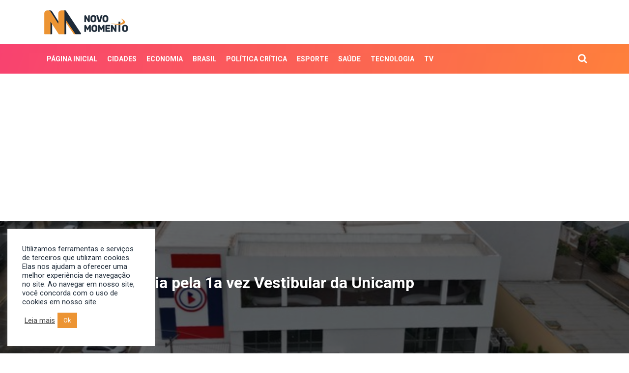

--- FILE ---
content_type: text/html; charset=UTF-8
request_url: https://novomomento.com.br/americana-sedia-pela-1-vez-vestibular-unicamp/
body_size: 17244
content:

<!DOCTYPE html>
<html lang="pt-BR" prefix="og: https://ogp.me/ns#">
	<head>		
		<meta charset="UTF-8" />
		<title>Americana sedia pela 1a vez Vestibular da Unicamp - Novo Momento</title>
    	<meta name="viewport" content="width=device-width, initial-scale=1">
				<link rel="icon" type="image/png" href="https://novomomento.com.br/wp-content/uploads/2022/03/0addff39-logo-1.png" />
		
			<style>img:is([sizes="auto" i], [sizes^="auto," i]) { contain-intrinsic-size: 3000px 1500px }</style>
	
<!-- Otimização para mecanismos de pesquisa pelo Rank Math - https://rankmath.com/ -->
<meta name="description" content="Vestibular acontece nesse domingo no Instituto Educacional de Americana Em um marco histórico, a tradicional prova do vestibular da Unicamp"/>
<meta name="robots" content="index, follow, max-snippet:-1, max-video-preview:-1, max-image-preview:large"/>
<link rel="canonical" href="https://novomomento.com.br/americana-sedia-pela-1-vez-vestibular-unicamp/" />
<meta property="og:locale" content="pt_BR" />
<meta property="og:type" content="article" />
<meta property="og:title" content="Americana sedia pela 1a vez Vestibular da Unicamp - Novo Momento" />
<meta property="og:description" content="Vestibular acontece nesse domingo no Instituto Educacional de Americana Em um marco histórico, a tradicional prova do vestibular da Unicamp" />
<meta property="og:url" content="https://novomomento.com.br/americana-sedia-pela-1-vez-vestibular-unicamp/" />
<meta property="og:site_name" content="Novo Momento" />
<meta property="article:section" content="Brasil" />
<meta property="og:image" content="https://novomomento.com.br/wp-content/uploads/2023/10/94f40413-colegio-bandeirantes.jpg" />
<meta property="og:image:secure_url" content="https://novomomento.com.br/wp-content/uploads/2023/10/94f40413-colegio-bandeirantes.jpg" />
<meta property="og:image:width" content="640" />
<meta property="og:image:height" content="455" />
<meta property="og:image:alt" content="Americana" />
<meta property="og:image:type" content="image/jpeg" />
<meta property="article:published_time" content="2023-10-27T17:58:35-03:00" />
<meta name="twitter:card" content="summary_large_image" />
<meta name="twitter:title" content="Americana sedia pela 1a vez Vestibular da Unicamp - Novo Momento" />
<meta name="twitter:description" content="Vestibular acontece nesse domingo no Instituto Educacional de Americana Em um marco histórico, a tradicional prova do vestibular da Unicamp" />
<meta name="twitter:image" content="https://novomomento.com.br/wp-content/uploads/2023/10/94f40413-colegio-bandeirantes.jpg" />
<meta name="twitter:label1" content="Escrito por" />
<meta name="twitter:data1" content="Ademar" />
<meta name="twitter:label2" content="Tempo para leitura" />
<meta name="twitter:data2" content="Menos de um minuto" />
<script type="application/ld+json" class="rank-math-schema">{"@context":"https://schema.org","@graph":[{"@type":["Person","Organization"],"@id":"https://novomomento.com.br/#person","name":"paeMpCbuTa","logo":{"@type":"ImageObject","@id":"https://novomomento.com.br/#logo","url":"https://www.novomomento.com.br/wp-content/uploads/2020/03/logo.png","contentUrl":"https://www.novomomento.com.br/wp-content/uploads/2020/03/logo.png","caption":"paeMpCbuTa","inLanguage":"pt-BR","width":"180","height":"90"},"image":{"@type":"ImageObject","@id":"https://novomomento.com.br/#logo","url":"https://www.novomomento.com.br/wp-content/uploads/2020/03/logo.png","contentUrl":"https://www.novomomento.com.br/wp-content/uploads/2020/03/logo.png","caption":"paeMpCbuTa","inLanguage":"pt-BR","width":"180","height":"90"}},{"@type":"WebSite","@id":"https://novomomento.com.br/#website","url":"https://novomomento.com.br","name":"paeMpCbuTa","publisher":{"@id":"https://novomomento.com.br/#person"},"inLanguage":"pt-BR"},{"@type":"ImageObject","@id":"https://novomomento.com.br/wp-content/uploads/2023/10/94f40413-colegio-bandeirantes.jpg","url":"https://novomomento.com.br/wp-content/uploads/2023/10/94f40413-colegio-bandeirantes.jpg","width":"640","height":"455","inLanguage":"pt-BR"},{"@type":"WebPage","@id":"https://novomomento.com.br/americana-sedia-pela-1-vez-vestibular-unicamp/#webpage","url":"https://novomomento.com.br/americana-sedia-pela-1-vez-vestibular-unicamp/","name":"Americana sedia pela 1a vez Vestibular da Unicamp - Novo Momento","datePublished":"2023-10-27T17:58:35-03:00","dateModified":"2023-10-27T17:58:35-03:00","isPartOf":{"@id":"https://novomomento.com.br/#website"},"primaryImageOfPage":{"@id":"https://novomomento.com.br/wp-content/uploads/2023/10/94f40413-colegio-bandeirantes.jpg"},"inLanguage":"pt-BR"},{"@type":"Person","@id":"https://novomomento.com.br/author/ademar/","name":"Ademar","url":"https://novomomento.com.br/author/ademar/","image":{"@type":"ImageObject","@id":"https://secure.gravatar.com/avatar/52c29b7dcdcbf0877c451ca8177b29b547bf80783431f556a2778f78fecaac89?s=96&amp;r=g","url":"https://secure.gravatar.com/avatar/52c29b7dcdcbf0877c451ca8177b29b547bf80783431f556a2778f78fecaac89?s=96&amp;r=g","caption":"Ademar","inLanguage":"pt-BR"}},{"@type":"BlogPosting","headline":"Americana sedia pela 1a vez Vestibular da Unicamp - Novo Momento","keywords":"Americana","datePublished":"2023-10-27T17:58:35-03:00","dateModified":"2023-10-27T17:58:35-03:00","articleSection":"Brasil, Destaque","author":{"@id":"https://novomomento.com.br/author/ademar/","name":"Ademar"},"publisher":{"@id":"https://novomomento.com.br/#person"},"description":"Vestibular acontece nesse domingo no Instituto Educacional de Americana Em um marco hist\u00f3rico, a tradicional prova do vestibular da Unicamp","name":"Americana sedia pela 1a vez Vestibular da Unicamp - Novo Momento","@id":"https://novomomento.com.br/americana-sedia-pela-1-vez-vestibular-unicamp/#richSnippet","isPartOf":{"@id":"https://novomomento.com.br/americana-sedia-pela-1-vez-vestibular-unicamp/#webpage"},"image":{"@id":"https://novomomento.com.br/wp-content/uploads/2023/10/94f40413-colegio-bandeirantes.jpg"},"inLanguage":"pt-BR","mainEntityOfPage":{"@id":"https://novomomento.com.br/americana-sedia-pela-1-vez-vestibular-unicamp/#webpage"}}]}</script>
<!-- /Plugin de SEO Rank Math para WordPress -->

<link rel='dns-prefetch' href='//static.addtoany.com' />
<link rel='dns-prefetch' href='//maps.googleapis.com' />
<link rel='dns-prefetch' href='//cdnjs.cloudflare.com' />
<link rel='dns-prefetch' href='//stackpath.bootstrapcdn.com' />
<link rel='dns-prefetch' href='//maxcdn.bootstrapcdn.com' />
<link rel='dns-prefetch' href='//fonts.googleapis.com' />
<script type="text/javascript">
/* <![CDATA[ */
window._wpemojiSettings = {"baseUrl":"https:\/\/s.w.org\/images\/core\/emoji\/16.0.1\/72x72\/","ext":".png","svgUrl":"https:\/\/s.w.org\/images\/core\/emoji\/16.0.1\/svg\/","svgExt":".svg","source":{"concatemoji":"https:\/\/novomomento.com.br\/wp-includes\/js\/wp-emoji-release.min.js?ver=6.8.3"}};
/*! This file is auto-generated */
!function(s,n){var o,i,e;function c(e){try{var t={supportTests:e,timestamp:(new Date).valueOf()};sessionStorage.setItem(o,JSON.stringify(t))}catch(e){}}function p(e,t,n){e.clearRect(0,0,e.canvas.width,e.canvas.height),e.fillText(t,0,0);var t=new Uint32Array(e.getImageData(0,0,e.canvas.width,e.canvas.height).data),a=(e.clearRect(0,0,e.canvas.width,e.canvas.height),e.fillText(n,0,0),new Uint32Array(e.getImageData(0,0,e.canvas.width,e.canvas.height).data));return t.every(function(e,t){return e===a[t]})}function u(e,t){e.clearRect(0,0,e.canvas.width,e.canvas.height),e.fillText(t,0,0);for(var n=e.getImageData(16,16,1,1),a=0;a<n.data.length;a++)if(0!==n.data[a])return!1;return!0}function f(e,t,n,a){switch(t){case"flag":return n(e,"\ud83c\udff3\ufe0f\u200d\u26a7\ufe0f","\ud83c\udff3\ufe0f\u200b\u26a7\ufe0f")?!1:!n(e,"\ud83c\udde8\ud83c\uddf6","\ud83c\udde8\u200b\ud83c\uddf6")&&!n(e,"\ud83c\udff4\udb40\udc67\udb40\udc62\udb40\udc65\udb40\udc6e\udb40\udc67\udb40\udc7f","\ud83c\udff4\u200b\udb40\udc67\u200b\udb40\udc62\u200b\udb40\udc65\u200b\udb40\udc6e\u200b\udb40\udc67\u200b\udb40\udc7f");case"emoji":return!a(e,"\ud83e\udedf")}return!1}function g(e,t,n,a){var r="undefined"!=typeof WorkerGlobalScope&&self instanceof WorkerGlobalScope?new OffscreenCanvas(300,150):s.createElement("canvas"),o=r.getContext("2d",{willReadFrequently:!0}),i=(o.textBaseline="top",o.font="600 32px Arial",{});return e.forEach(function(e){i[e]=t(o,e,n,a)}),i}function t(e){var t=s.createElement("script");t.src=e,t.defer=!0,s.head.appendChild(t)}"undefined"!=typeof Promise&&(o="wpEmojiSettingsSupports",i=["flag","emoji"],n.supports={everything:!0,everythingExceptFlag:!0},e=new Promise(function(e){s.addEventListener("DOMContentLoaded",e,{once:!0})}),new Promise(function(t){var n=function(){try{var e=JSON.parse(sessionStorage.getItem(o));if("object"==typeof e&&"number"==typeof e.timestamp&&(new Date).valueOf()<e.timestamp+604800&&"object"==typeof e.supportTests)return e.supportTests}catch(e){}return null}();if(!n){if("undefined"!=typeof Worker&&"undefined"!=typeof OffscreenCanvas&&"undefined"!=typeof URL&&URL.createObjectURL&&"undefined"!=typeof Blob)try{var e="postMessage("+g.toString()+"("+[JSON.stringify(i),f.toString(),p.toString(),u.toString()].join(",")+"));",a=new Blob([e],{type:"text/javascript"}),r=new Worker(URL.createObjectURL(a),{name:"wpTestEmojiSupports"});return void(r.onmessage=function(e){c(n=e.data),r.terminate(),t(n)})}catch(e){}c(n=g(i,f,p,u))}t(n)}).then(function(e){for(var t in e)n.supports[t]=e[t],n.supports.everything=n.supports.everything&&n.supports[t],"flag"!==t&&(n.supports.everythingExceptFlag=n.supports.everythingExceptFlag&&n.supports[t]);n.supports.everythingExceptFlag=n.supports.everythingExceptFlag&&!n.supports.flag,n.DOMReady=!1,n.readyCallback=function(){n.DOMReady=!0}}).then(function(){return e}).then(function(){var e;n.supports.everything||(n.readyCallback(),(e=n.source||{}).concatemoji?t(e.concatemoji):e.wpemoji&&e.twemoji&&(t(e.twemoji),t(e.wpemoji)))}))}((window,document),window._wpemojiSettings);
/* ]]> */
</script>
<style id='wp-emoji-styles-inline-css' type='text/css'>

	img.wp-smiley, img.emoji {
		display: inline !important;
		border: none !important;
		box-shadow: none !important;
		height: 1em !important;
		width: 1em !important;
		margin: 0 0.07em !important;
		vertical-align: -0.1em !important;
		background: none !important;
		padding: 0 !important;
	}
</style>
<link rel='stylesheet' id='wp-block-library-css' href='https://novomomento.com.br/wp-includes/css/dist/block-library/style.min.css?ver=6.8.3' type='text/css' media='all' />
<style id='classic-theme-styles-inline-css' type='text/css'>
/*! This file is auto-generated */
.wp-block-button__link{color:#fff;background-color:#32373c;border-radius:9999px;box-shadow:none;text-decoration:none;padding:calc(.667em + 2px) calc(1.333em + 2px);font-size:1.125em}.wp-block-file__button{background:#32373c;color:#fff;text-decoration:none}
</style>
<style id='global-styles-inline-css' type='text/css'>
:root{--wp--preset--aspect-ratio--square: 1;--wp--preset--aspect-ratio--4-3: 4/3;--wp--preset--aspect-ratio--3-4: 3/4;--wp--preset--aspect-ratio--3-2: 3/2;--wp--preset--aspect-ratio--2-3: 2/3;--wp--preset--aspect-ratio--16-9: 16/9;--wp--preset--aspect-ratio--9-16: 9/16;--wp--preset--color--black: #000000;--wp--preset--color--cyan-bluish-gray: #abb8c3;--wp--preset--color--white: #ffffff;--wp--preset--color--pale-pink: #f78da7;--wp--preset--color--vivid-red: #cf2e2e;--wp--preset--color--luminous-vivid-orange: #ff6900;--wp--preset--color--luminous-vivid-amber: #fcb900;--wp--preset--color--light-green-cyan: #7bdcb5;--wp--preset--color--vivid-green-cyan: #00d084;--wp--preset--color--pale-cyan-blue: #8ed1fc;--wp--preset--color--vivid-cyan-blue: #0693e3;--wp--preset--color--vivid-purple: #9b51e0;--wp--preset--gradient--vivid-cyan-blue-to-vivid-purple: linear-gradient(135deg,rgba(6,147,227,1) 0%,rgb(155,81,224) 100%);--wp--preset--gradient--light-green-cyan-to-vivid-green-cyan: linear-gradient(135deg,rgb(122,220,180) 0%,rgb(0,208,130) 100%);--wp--preset--gradient--luminous-vivid-amber-to-luminous-vivid-orange: linear-gradient(135deg,rgba(252,185,0,1) 0%,rgba(255,105,0,1) 100%);--wp--preset--gradient--luminous-vivid-orange-to-vivid-red: linear-gradient(135deg,rgba(255,105,0,1) 0%,rgb(207,46,46) 100%);--wp--preset--gradient--very-light-gray-to-cyan-bluish-gray: linear-gradient(135deg,rgb(238,238,238) 0%,rgb(169,184,195) 100%);--wp--preset--gradient--cool-to-warm-spectrum: linear-gradient(135deg,rgb(74,234,220) 0%,rgb(151,120,209) 20%,rgb(207,42,186) 40%,rgb(238,44,130) 60%,rgb(251,105,98) 80%,rgb(254,248,76) 100%);--wp--preset--gradient--blush-light-purple: linear-gradient(135deg,rgb(255,206,236) 0%,rgb(152,150,240) 100%);--wp--preset--gradient--blush-bordeaux: linear-gradient(135deg,rgb(254,205,165) 0%,rgb(254,45,45) 50%,rgb(107,0,62) 100%);--wp--preset--gradient--luminous-dusk: linear-gradient(135deg,rgb(255,203,112) 0%,rgb(199,81,192) 50%,rgb(65,88,208) 100%);--wp--preset--gradient--pale-ocean: linear-gradient(135deg,rgb(255,245,203) 0%,rgb(182,227,212) 50%,rgb(51,167,181) 100%);--wp--preset--gradient--electric-grass: linear-gradient(135deg,rgb(202,248,128) 0%,rgb(113,206,126) 100%);--wp--preset--gradient--midnight: linear-gradient(135deg,rgb(2,3,129) 0%,rgb(40,116,252) 100%);--wp--preset--font-size--small: 13px;--wp--preset--font-size--medium: 20px;--wp--preset--font-size--large: 36px;--wp--preset--font-size--x-large: 42px;--wp--preset--spacing--20: 0.44rem;--wp--preset--spacing--30: 0.67rem;--wp--preset--spacing--40: 1rem;--wp--preset--spacing--50: 1.5rem;--wp--preset--spacing--60: 2.25rem;--wp--preset--spacing--70: 3.38rem;--wp--preset--spacing--80: 5.06rem;--wp--preset--shadow--natural: 6px 6px 9px rgba(0, 0, 0, 0.2);--wp--preset--shadow--deep: 12px 12px 50px rgba(0, 0, 0, 0.4);--wp--preset--shadow--sharp: 6px 6px 0px rgba(0, 0, 0, 0.2);--wp--preset--shadow--outlined: 6px 6px 0px -3px rgba(255, 255, 255, 1), 6px 6px rgba(0, 0, 0, 1);--wp--preset--shadow--crisp: 6px 6px 0px rgba(0, 0, 0, 1);}:where(.is-layout-flex){gap: 0.5em;}:where(.is-layout-grid){gap: 0.5em;}body .is-layout-flex{display: flex;}.is-layout-flex{flex-wrap: wrap;align-items: center;}.is-layout-flex > :is(*, div){margin: 0;}body .is-layout-grid{display: grid;}.is-layout-grid > :is(*, div){margin: 0;}:where(.wp-block-columns.is-layout-flex){gap: 2em;}:where(.wp-block-columns.is-layout-grid){gap: 2em;}:where(.wp-block-post-template.is-layout-flex){gap: 1.25em;}:where(.wp-block-post-template.is-layout-grid){gap: 1.25em;}.has-black-color{color: var(--wp--preset--color--black) !important;}.has-cyan-bluish-gray-color{color: var(--wp--preset--color--cyan-bluish-gray) !important;}.has-white-color{color: var(--wp--preset--color--white) !important;}.has-pale-pink-color{color: var(--wp--preset--color--pale-pink) !important;}.has-vivid-red-color{color: var(--wp--preset--color--vivid-red) !important;}.has-luminous-vivid-orange-color{color: var(--wp--preset--color--luminous-vivid-orange) !important;}.has-luminous-vivid-amber-color{color: var(--wp--preset--color--luminous-vivid-amber) !important;}.has-light-green-cyan-color{color: var(--wp--preset--color--light-green-cyan) !important;}.has-vivid-green-cyan-color{color: var(--wp--preset--color--vivid-green-cyan) !important;}.has-pale-cyan-blue-color{color: var(--wp--preset--color--pale-cyan-blue) !important;}.has-vivid-cyan-blue-color{color: var(--wp--preset--color--vivid-cyan-blue) !important;}.has-vivid-purple-color{color: var(--wp--preset--color--vivid-purple) !important;}.has-black-background-color{background-color: var(--wp--preset--color--black) !important;}.has-cyan-bluish-gray-background-color{background-color: var(--wp--preset--color--cyan-bluish-gray) !important;}.has-white-background-color{background-color: var(--wp--preset--color--white) !important;}.has-pale-pink-background-color{background-color: var(--wp--preset--color--pale-pink) !important;}.has-vivid-red-background-color{background-color: var(--wp--preset--color--vivid-red) !important;}.has-luminous-vivid-orange-background-color{background-color: var(--wp--preset--color--luminous-vivid-orange) !important;}.has-luminous-vivid-amber-background-color{background-color: var(--wp--preset--color--luminous-vivid-amber) !important;}.has-light-green-cyan-background-color{background-color: var(--wp--preset--color--light-green-cyan) !important;}.has-vivid-green-cyan-background-color{background-color: var(--wp--preset--color--vivid-green-cyan) !important;}.has-pale-cyan-blue-background-color{background-color: var(--wp--preset--color--pale-cyan-blue) !important;}.has-vivid-cyan-blue-background-color{background-color: var(--wp--preset--color--vivid-cyan-blue) !important;}.has-vivid-purple-background-color{background-color: var(--wp--preset--color--vivid-purple) !important;}.has-black-border-color{border-color: var(--wp--preset--color--black) !important;}.has-cyan-bluish-gray-border-color{border-color: var(--wp--preset--color--cyan-bluish-gray) !important;}.has-white-border-color{border-color: var(--wp--preset--color--white) !important;}.has-pale-pink-border-color{border-color: var(--wp--preset--color--pale-pink) !important;}.has-vivid-red-border-color{border-color: var(--wp--preset--color--vivid-red) !important;}.has-luminous-vivid-orange-border-color{border-color: var(--wp--preset--color--luminous-vivid-orange) !important;}.has-luminous-vivid-amber-border-color{border-color: var(--wp--preset--color--luminous-vivid-amber) !important;}.has-light-green-cyan-border-color{border-color: var(--wp--preset--color--light-green-cyan) !important;}.has-vivid-green-cyan-border-color{border-color: var(--wp--preset--color--vivid-green-cyan) !important;}.has-pale-cyan-blue-border-color{border-color: var(--wp--preset--color--pale-cyan-blue) !important;}.has-vivid-cyan-blue-border-color{border-color: var(--wp--preset--color--vivid-cyan-blue) !important;}.has-vivid-purple-border-color{border-color: var(--wp--preset--color--vivid-purple) !important;}.has-vivid-cyan-blue-to-vivid-purple-gradient-background{background: var(--wp--preset--gradient--vivid-cyan-blue-to-vivid-purple) !important;}.has-light-green-cyan-to-vivid-green-cyan-gradient-background{background: var(--wp--preset--gradient--light-green-cyan-to-vivid-green-cyan) !important;}.has-luminous-vivid-amber-to-luminous-vivid-orange-gradient-background{background: var(--wp--preset--gradient--luminous-vivid-amber-to-luminous-vivid-orange) !important;}.has-luminous-vivid-orange-to-vivid-red-gradient-background{background: var(--wp--preset--gradient--luminous-vivid-orange-to-vivid-red) !important;}.has-very-light-gray-to-cyan-bluish-gray-gradient-background{background: var(--wp--preset--gradient--very-light-gray-to-cyan-bluish-gray) !important;}.has-cool-to-warm-spectrum-gradient-background{background: var(--wp--preset--gradient--cool-to-warm-spectrum) !important;}.has-blush-light-purple-gradient-background{background: var(--wp--preset--gradient--blush-light-purple) !important;}.has-blush-bordeaux-gradient-background{background: var(--wp--preset--gradient--blush-bordeaux) !important;}.has-luminous-dusk-gradient-background{background: var(--wp--preset--gradient--luminous-dusk) !important;}.has-pale-ocean-gradient-background{background: var(--wp--preset--gradient--pale-ocean) !important;}.has-electric-grass-gradient-background{background: var(--wp--preset--gradient--electric-grass) !important;}.has-midnight-gradient-background{background: var(--wp--preset--gradient--midnight) !important;}.has-small-font-size{font-size: var(--wp--preset--font-size--small) !important;}.has-medium-font-size{font-size: var(--wp--preset--font-size--medium) !important;}.has-large-font-size{font-size: var(--wp--preset--font-size--large) !important;}.has-x-large-font-size{font-size: var(--wp--preset--font-size--x-large) !important;}
:where(.wp-block-post-template.is-layout-flex){gap: 1.25em;}:where(.wp-block-post-template.is-layout-grid){gap: 1.25em;}
:where(.wp-block-columns.is-layout-flex){gap: 2em;}:where(.wp-block-columns.is-layout-grid){gap: 2em;}
:root :where(.wp-block-pullquote){font-size: 1.5em;line-height: 1.6;}
</style>
<link rel='stylesheet' id='contact-form-7-css' href='https://novomomento.com.br/wp-content/plugins/contact-form-7/includes/css/styles.css?ver=6.1.1' type='text/css' media='all' />
<link rel='stylesheet' id='cookie-law-info-css' href='https://novomomento.com.br/wp-content/plugins/cookie-law-info/legacy/public/css/cookie-law-info-public.css?ver=3.3.3' type='text/css' media='all' />
<link rel='stylesheet' id='cookie-law-info-gdpr-css' href='https://novomomento.com.br/wp-content/plugins/cookie-law-info/legacy/public/css/cookie-law-info-gdpr.css?ver=3.3.3' type='text/css' media='all' />
<link rel='stylesheet' id='responsive-lightbox-swipebox-css' href='https://novomomento.com.br/wp-content/plugins/responsive-lightbox/assets/swipebox/swipebox.min.css?ver=1.5.2' type='text/css' media='all' />
<link rel='stylesheet' id='bootstrap-css' href='https://stackpath.bootstrapcdn.com/bootstrap/4.3.1/css/bootstrap.min.css?ver=6.8.3' type='text/css' media='all' />
<link rel='stylesheet' id='flexslider-css' href='https://novomomento.com.br/wp-content/themes/cms/css/flexslider.css?ver=6.8.3' type='text/css' media='all' />
<link rel='stylesheet' id='slick-css' href='https://novomomento.com.br/wp-content/themes/cms/css/slick.css?ver=6.8.3' type='text/css' media='all' />
<link rel='stylesheet' id='fa-css' href='https://maxcdn.bootstrapcdn.com/font-awesome/4.7.0/css/font-awesome.min.css?ver=6.8.3' type='text/css' media='all' />
<link rel='stylesheet' id='Roboto-css' href='https://fonts.googleapis.com/css2?family=Roboto%3Aital%2Cwght%400%2C100%3B0%2C300%3B0%2C400%3B0%2C500%3B0%2C700%3B0%2C900%3B1%2C100%3B1%2C300%3B1%2C400%3B1%2C500%3B1%2C700%3B1%2C900&#038;display=swap&#038;ver=6.8.3' type='text/css' media='all' />
<link rel='stylesheet' id='RobotoSlab-css' href='https://fonts.googleapis.com/css2?family=Roboto%3Aital%2Cwght%400%2C100%3B0%2C300%3B0%2C400%3B0%2C500%3B0%2C700%3B0%2C900%3B1%2C100%3B1%2C300%3B1%2C400%3B1%2C500%3B1%2C700%3B1%2C900&#038;display=swap&#038;ver=6.8.3' type='text/css' media='all' />
<link rel='stylesheet' id='Heebo-css' href='https://fonts.googleapis.com/css2?family=Heebo%3Awght%40100%3B200%3B300%3B400%3B500%3B600%3B700%3B800%3B900&#038;display=swap&#038;ver=6.8.3' type='text/css' media='all' />
<link rel='stylesheet' id='animate-css' href='https://novomomento.com.br/wp-content/themes/cms/css/animate.css?ver=6.8.3' type='text/css' media='all' />
<link rel='stylesheet' id='style-css' href='https://novomomento.com.br/wp-content/themes/cms/style.css?ver=1.0.3' type='text/css' media='all' />
<link rel='stylesheet' id='recent-posts-widget-with-thumbnails-public-style-css' href='https://novomomento.com.br/wp-content/plugins/recent-posts-widget-with-thumbnails/public.css?ver=7.1.1' type='text/css' media='all' />
<link rel='stylesheet' id='wp-pagenavi-css' href='https://novomomento.com.br/wp-content/plugins/wp-pagenavi/pagenavi-css.css?ver=2.70' type='text/css' media='all' />
<link rel='stylesheet' id='addtoany-css' href='https://novomomento.com.br/wp-content/plugins/add-to-any/addtoany.min.css?ver=1.16' type='text/css' media='all' />
<script type="text/javascript" id="addtoany-core-js-before">
/* <![CDATA[ */
window.a2a_config=window.a2a_config||{};a2a_config.callbacks=[];a2a_config.overlays=[];a2a_config.templates={};a2a_localize = {
	Share: "Share",
	Save: "Save",
	Subscribe: "Subscribe",
	Email: "Email",
	Bookmark: "Bookmark",
	ShowAll: "Show all",
	ShowLess: "Show less",
	FindServices: "Find service(s)",
	FindAnyServiceToAddTo: "Instantly find any service to add to",
	PoweredBy: "Powered by",
	ShareViaEmail: "Share via email",
	SubscribeViaEmail: "Subscribe via email",
	BookmarkInYourBrowser: "Bookmark in your browser",
	BookmarkInstructions: "Press Ctrl+D or \u2318+D to bookmark this page",
	AddToYourFavorites: "Add to your favorites",
	SendFromWebOrProgram: "Send from any email address or email program",
	EmailProgram: "Email program",
	More: "More&#8230;",
	ThanksForSharing: "Thanks for sharing!",
	ThanksForFollowing: "Thanks for following!"
};
/* ]]> */
</script>
<script type="text/javascript" defer src="https://static.addtoany.com/menu/page.js" id="addtoany-core-js"></script>
<script type="text/javascript" src="https://novomomento.com.br/wp-includes/js/jquery/jquery.min.js?ver=3.7.1" id="jquery-core-js"></script>
<script type="text/javascript" src="https://novomomento.com.br/wp-includes/js/jquery/jquery-migrate.min.js?ver=3.4.1" id="jquery-migrate-js"></script>
<script type="text/javascript" defer src="https://novomomento.com.br/wp-content/plugins/add-to-any/addtoany.min.js?ver=1.1" id="addtoany-jquery-js"></script>
<script type="text/javascript" id="cookie-law-info-js-extra">
/* <![CDATA[ */
var Cli_Data = {"nn_cookie_ids":[],"cookielist":[],"non_necessary_cookies":[],"ccpaEnabled":"","ccpaRegionBased":"","ccpaBarEnabled":"","strictlyEnabled":["necessary","obligatoire"],"ccpaType":"gdpr","js_blocking":"1","custom_integration":"","triggerDomRefresh":"","secure_cookies":""};
var cli_cookiebar_settings = {"animate_speed_hide":"500","animate_speed_show":"500","background":"#ffffff","border":"#b1a6a6c2","border_on":"","button_1_button_colour":"#61a229","button_1_button_hover":"#4e8221","button_1_link_colour":"#fff","button_1_as_button":"1","button_1_new_win":"","button_2_button_colour":"#333","button_2_button_hover":"#292929","button_2_link_colour":"#444","button_2_as_button":"","button_2_hidebar":"","button_3_button_colour":"#dedfe0","button_3_button_hover":"#b2b2b3","button_3_link_colour":"#333333","button_3_as_button":"1","button_3_new_win":"","button_4_button_colour":"#dedfe0","button_4_button_hover":"#b2b2b3","button_4_link_colour":"#333333","button_4_as_button":"1","button_7_button_colour":"#ec9433","button_7_button_hover":"#bd7629","button_7_link_colour":"#fff","button_7_as_button":"1","button_7_new_win":"","font_family":"inherit","header_fix":"","notify_animate_hide":"1","notify_animate_show":"","notify_div_id":"#cookie-law-info-bar","notify_position_horizontal":"right","notify_position_vertical":"bottom","scroll_close":"","scroll_close_reload":"","accept_close_reload":"","reject_close_reload":"","showagain_tab":"","showagain_background":"#fff","showagain_border":"#000","showagain_div_id":"#cookie-law-info-again","showagain_x_position":"100px","text":"#1d2a38","show_once_yn":"","show_once":"10000","logging_on":"","as_popup":"","popup_overlay":"1","bar_heading_text":"","cookie_bar_as":"widget","popup_showagain_position":"bottom-right","widget_position":"left"};
var log_object = {"ajax_url":"https:\/\/novomomento.com.br\/wp-admin\/admin-ajax.php"};
/* ]]> */
</script>
<script type="text/javascript" src="https://novomomento.com.br/wp-content/plugins/cookie-law-info/legacy/public/js/cookie-law-info-public.js?ver=3.3.3" id="cookie-law-info-js"></script>
<script type="text/javascript" src="https://novomomento.com.br/wp-content/plugins/responsive-lightbox/assets/swipebox/jquery.swipebox.min.js?ver=1.5.2" id="responsive-lightbox-swipebox-js"></script>
<script type="text/javascript" src="https://novomomento.com.br/wp-includes/js/underscore.min.js?ver=1.13.7" id="underscore-js"></script>
<script type="text/javascript" src="https://novomomento.com.br/wp-content/plugins/responsive-lightbox/assets/infinitescroll/infinite-scroll.pkgd.min.js?ver=4.0.1" id="responsive-lightbox-infinite-scroll-js"></script>
<script type="text/javascript" id="responsive-lightbox-js-before">
/* <![CDATA[ */
var rlArgs = {"script":"swipebox","selector":"lightbox","customEvents":"","activeGalleries":true,"animation":true,"hideCloseButtonOnMobile":false,"removeBarsOnMobile":false,"hideBars":true,"hideBarsDelay":5000,"videoMaxWidth":1080,"useSVG":true,"loopAtEnd":false,"woocommerce_gallery":false,"ajaxurl":"https:\/\/novomomento.com.br\/wp-admin\/admin-ajax.php","nonce":"fd88265fe5","preview":false,"postId":300516,"scriptExtension":false};
/* ]]> */
</script>
<script type="text/javascript" src="https://novomomento.com.br/wp-content/plugins/responsive-lightbox/js/front.js?ver=2.5.2" id="responsive-lightbox-js"></script>
<script type="text/javascript" src="https://maps.googleapis.com/maps/api/js?libraries=places&amp;key=AIzaSyDKYoIZJtkLGSFRpwVmhP21CcKXZJgtFBo&amp;ver=1" id="maps-js"></script>
<link rel="https://api.w.org/" href="https://novomomento.com.br/wp-json/" /><link rel="alternate" title="JSON" type="application/json" href="https://novomomento.com.br/wp-json/wp/v2/posts/300516" /><link rel="EditURI" type="application/rsd+xml" title="RSD" href="https://novomomento.com.br/xmlrpc.php?rsd" />
<meta name="generator" content="WordPress 6.8.3" />
<link rel='shortlink' href='https://novomomento.com.br/?p=300516' />
<link rel="alternate" title="oEmbed (JSON)" type="application/json+oembed" href="https://novomomento.com.br/wp-json/oembed/1.0/embed?url=https%3A%2F%2Fnovomomento.com.br%2Famericana-sedia-pela-1-vez-vestibular-unicamp%2F" />
<link rel="alternate" title="oEmbed (XML)" type="text/xml+oembed" href="https://novomomento.com.br/wp-json/oembed/1.0/embed?url=https%3A%2F%2Fnovomomento.com.br%2Famericana-sedia-pela-1-vez-vestibular-unicamp%2F&#038;format=xml" />

<!-- This site is using AdRotate v5.15 to display their advertisements - https://ajdg.solutions/ -->
<!-- AdRotate CSS -->
<style type="text/css" media="screen">
	.g { margin:0px; padding:0px; overflow:hidden; line-height:1; zoom:1; }
	.g img { height:auto; }
	.g-col { position:relative; float:left; }
	.g-col:first-child { margin-left: 0; }
	.g-col:last-child { margin-right: 0; }
	.g-1 {  margin: 0 auto; }
	.g-2 {  margin: 0 auto; }
	.g-3 {  margin: 0 auto; }
	.g-4 { width:100%; max-width:970px; height:100%; max-height:250px; margin: 0 auto; }
	.g-5 {  margin: 0 auto; }
	.g-6 {  margin: 0 auto; }
	.g-7 {  margin: 0 auto; }
	.g-8 {  margin: 0 auto; }
	.g-9 {  margin: 0 auto; }
	.g-10 {  margin: 0 auto; }
	.g-11 {  margin: 0 auto; }
	.g-12 {  margin: 0 auto; }
	.g-13 { width:100%; max-width:970px; height:100%; max-height:250px; margin: 0 auto; }
	@media only screen and (max-width: 480px) {
		.g-col, .g-dyn, .g-single { width:100%; margin-left:0; margin-right:0; }
	}
</style>
<!-- /AdRotate CSS -->

<!-- Google Tag Manager -->
<script>(function(w,d,s,l,i){w[l]=w[l]||[];w[l].push({'gtm.start':
new Date().getTime(),event:'gtm.js'});var f=d.getElementsByTagName(s)[0],
j=d.createElement(s),dl=l!='dataLayer'?'&l='+l:'';j.async=true;j.src=
'https://www.googletagmanager.com/gtm.js?id='+i+dl;f.parentNode.insertBefore(j,f);
})(window,document,'script','dataLayer','GTM-N5BGR76');</script>
<!-- End Google Tag Manager -->

<!-- Google tag (gtag.js) -->
<script async src="https://www.googletagmanager.com/gtag/js?id=G-9635TFKRFB"></script>
<script>
  window.dataLayer = window.dataLayer || [];
  function gtag(){dataLayer.push(arguments);}
  gtag('js', new Date());

  gtag('config', 'G-9635TFKRFB');
</script><link rel="icon" href="https://novomomento.com.br/wp-content/uploads/2020/05/cropped-fav-novo-momento-12331453-150x150.png" sizes="32x32" />
<link rel="icon" href="https://novomomento.com.br/wp-content/uploads/2020/05/cropped-fav-novo-momento-12331453-300x300.png" sizes="192x192" />
<link rel="apple-touch-icon" href="https://novomomento.com.br/wp-content/uploads/2020/05/cropped-fav-novo-momento-12331453-300x300.png" />
<meta name="msapplication-TileImage" content="https://novomomento.com.br/wp-content/uploads/2020/05/cropped-fav-novo-momento-12331453-300x300.png" />
		<style type="text/css" id="wp-custom-css">
			
#searchModal button#searchsubmit {
    border: 0;
    background: orange;
    padding: 8px 24px;
    color: #FFF;
    margin: 0;
    border-radius: 5px;
}

#searchModal .form-control {
    margin: 0;
    height: 41px;
}

#mySidenav button#searchsubmit {
    display: block;
    width: 100%;
    border: 0;
    margin-top: 10px;
}		</style>
				
	
		<!-- Global site tag (gtag.js) - Google Analytics -->
		<script async src="https://www.googletagmanager.com/gtag/js?id=UA-5538655-1"></script>
		<script>
  			window.dataLayer = window.dataLayer || [];
  			function gtag(){dataLayer.push(arguments);}
  			gtag('js', new Date());
  			gtag('config', 'UA-5538655-1');
		</script>	
	</head>

	<body class="wp-singular post-template-default single single-post postid-300516 single-format-standard wp-theme-cms">
		<div id="loading"></div> 
		<header id="header">    
			<div id="header-inner">
				<div class="container">
					<div class="row align-items-center">
						<div class="col-lg-4">
							<div class="header-logo">
								<a href="https://novomomento.com.br">  
									<img src="https://novomomento.com.br/wp-content/uploads/2022/03/0addff39-logo-1.png" alt="Novo Momento" class="logotipo"> 
								</a>
							</div>	 
							<button class="toggle-menu">
								<span onclick="openNav()">
									<i class="fa fa-bars"></i>
								</span>
							</button>
						</div>  
						
						<div class="col-lg-8">
							<div class="ad-area">
								<!-- Há banners, eles são deficientes ou nenhum qualificado para este local! -->
							</div>
						</div> 
					</div>
				</div>
				<div class="menu-header">
					<div class="container">
						<div class="row">
							<div class="col-lg-10"> 
								<nav id="main-menu">  
									<div class="menu-main-menu-container"><ul id="menu-main-menu" class="nav nav-pills nav-stacked"><li id="menu-item-241523" class="menu-item menu-item-type-post_type menu-item-object-page menu-item-home menu-item-241523"><a href="https://novomomento.com.br/">Página inicial</a></li>
<li id="menu-item-3177" class="menu-item menu-item-type-taxonomy menu-item-object-category menu-item-3177"><a href="https://novomomento.com.br/category/cidades/">Cidades</a></li>
<li id="menu-item-16074" class="menu-item menu-item-type-taxonomy menu-item-object-category menu-item-16074"><a href="https://novomomento.com.br/category/economia/">Economia</a></li>
<li id="menu-item-3182" class="menu-item menu-item-type-taxonomy menu-item-object-category current-post-ancestor current-menu-parent current-post-parent menu-item-3182"><a href="https://novomomento.com.br/category/geral/">Brasil</a></li>
<li id="menu-item-16073" class="menu-item menu-item-type-taxonomy menu-item-object-category menu-item-16073"><a href="https://novomomento.com.br/category/politica-critica/">Política crítica</a></li>
<li id="menu-item-3318" class="menu-item menu-item-type-taxonomy menu-item-object-category menu-item-3318"><a href="https://novomomento.com.br/category/esporte/">Esporte</a></li>
<li id="menu-item-185878" class="menu-item menu-item-type-taxonomy menu-item-object-category menu-item-185878"><a href="https://novomomento.com.br/category/saude/">Saúde</a></li>
<li id="menu-item-3319" class="menu-item menu-item-type-taxonomy menu-item-object-category menu-item-3319"><a href="https://novomomento.com.br/category/tecnologia/">Tecnologia</a></li>
<li id="menu-item-220622" class="menu-item menu-item-type-taxonomy menu-item-object-category menu-item-220622"><a href="https://novomomento.com.br/category/tvnm/">TV</a></li>
</ul></div> 
								</nav>
							</div> 
							<div class="col-lg-2">
								<div class="search-header">
									<button type="button"  data-toggle="modal" data-target="#searchModal">
										<i class="fa fa-search"></i>
									</button>
								</div>
							</div>
						</div>
					</div>
				</div>
			</div> 
		</header>  
		
		<div id="overlay-side"></div>
		<div id="mySidenav" class="sidenav">
			<button class="closeNav" onClick="closeNav();">X</button>
			<div class="logo">
				<a href="https://novomomento.com.br">  
					<img src="https://novomomento.com.br/wp-content/uploads/2022/03/0addff39-logo-1.png" alt="Novo Momento" class="logotipo"> 
				</a>
			</div>
			<div class="search">
								
<h3>Pesquise no site</h3>


<form id="searchform" method="get" role="search" action="https://novomomento.com.br/">
	<div class="row align-items-center">
    	<div class="col-md-8">
			<input type="text" class="form-control" id="s" name="s" placeholder="Procurar">
		</div>
		
		<div class="col-md-4">
			<button type="submit" id="searchsubmit">
				<i class="fa fa-search" aria-hidden="true"></i> Buscar
			</button>			
		</div>
	</div>
</form>



			</div>
		    <nav id="main-menu-mobile">  
				<div class="menu-main-menu-container"><ul id="menu-main-menu-1" class="nav nav-pills nav-stacked"><li class="menu-item menu-item-type-post_type menu-item-object-page menu-item-home menu-item-241523"><a href="https://novomomento.com.br/">Página inicial</a></li>
<li class="menu-item menu-item-type-taxonomy menu-item-object-category menu-item-3177"><a href="https://novomomento.com.br/category/cidades/">Cidades</a></li>
<li class="menu-item menu-item-type-taxonomy menu-item-object-category menu-item-16074"><a href="https://novomomento.com.br/category/economia/">Economia</a></li>
<li class="menu-item menu-item-type-taxonomy menu-item-object-category current-post-ancestor current-menu-parent current-post-parent menu-item-3182"><a href="https://novomomento.com.br/category/geral/">Brasil</a></li>
<li class="menu-item menu-item-type-taxonomy menu-item-object-category menu-item-16073"><a href="https://novomomento.com.br/category/politica-critica/">Política crítica</a></li>
<li class="menu-item menu-item-type-taxonomy menu-item-object-category menu-item-3318"><a href="https://novomomento.com.br/category/esporte/">Esporte</a></li>
<li class="menu-item menu-item-type-taxonomy menu-item-object-category menu-item-185878"><a href="https://novomomento.com.br/category/saude/">Saúde</a></li>
<li class="menu-item menu-item-type-taxonomy menu-item-object-category menu-item-3319"><a href="https://novomomento.com.br/category/tecnologia/">Tecnologia</a></li>
<li class="menu-item menu-item-type-taxonomy menu-item-object-category menu-item-220622"><a href="https://novomomento.com.br/category/tvnm/">TV</a></li>
</ul></div> 
			</nav>
		</div>

		
		<!-- Modal -->
		<div class="modal fade" id="searchModal" tabindex="-1" role="dialog" aria-labelledby="searchModalLabel" aria-hidden="true">
		  <div class="modal-dialog modal-lg" role="document">
			<div class="modal-content"> 
			  <div class="modal-body">
								  
<h3>Pesquise no site</h3>


<form id="searchform" method="get" role="search" action="https://novomomento.com.br/">
	<div class="row align-items-center">
    	<div class="col-md-8">
			<input type="text" class="form-control" id="s" name="s" placeholder="Procurar">
		</div>
		
		<div class="col-md-4">
			<button type="submit" id="searchsubmit">
				<i class="fa fa-search" aria-hidden="true"></i> Buscar
			</button>			
		</div>
	</div>
</form>



			  </div> 
			</div>
		  </div>
		</div>
	 
		  
		
		<main id="main">		
<article class="blog" id="single-post-article"> 

	<div class="sr-only">
		<h1>Americana sedia pela 1a vez Vestibular da Unicamp</h1>
	</div>

	<section id="blog1">
		<div class="sub-header" style="background-image: url('https://novomomento.com.br/wp-content/uploads/2023/10/94f40413-colegio-bandeirantes.jpg')">
			<div class="overlay">
				<div class="container"> 
					<div class="col-lg-12">
						<div class="conteudo">
							<div class="categorias">
								<span>Brasil, </span><span>Destaque, </span>							</div>
							<h2>Americana sedia pela 1a vez Vestibular da Unicamp</h2>
							<div class="datahora">
								<span class="data">
									<i class="fa fa-calendar"></i>
									27 de outubro de 2023								</span>
															</div> 
						</div>
					</div>
				</div>
			</div>
		</div>
	</section>

	<section id="blog2">
		<div class="container">
			<div class="row"> 
				<div class="col-lg-8">
					<div class="post-single-content"> 
						
						<div class="post-thumb">
							<img src="https://novomomento.com.br/wp-content/uploads/2023/10/94f40413-colegio-bandeirantes.jpg" alt="">
						</div>

						<div class="ad-area">
							<!-- Há banners, eles são deficientes ou nenhum qualificado para este local! -->
						</div>
						 
						<div class="post-content">
							<h3><em>Vestibular acontece nesse domingo no Instituto Educacional de Americana</em></h3>
<p>Em um marco histórico, a tradicional prova do vestibular da Unicamp será realizada em Americana, e o Instituto Educacional de Americana tem a honra de ser o local escolhido para essa importante ocasião.</p>
<h3><strong>Mais </strong><a href="https://novomomento.com.br/category/cidades/page/2/">notícias da cidade e região</a></h3>
<p><img fetchpriority="high" decoding="async" class="alignleft wp-image-201019 size-medium" src="https://storage.googleapis.com/novomomento-images/2021/01/4f90424c-unicamp-300x179.jpg" alt="Americana sedia pela 1a vez Vestibular da Unicamp" width="300" height="179" srcset="https://novomomento.com.br/wp-content/uploads/2021/01/4f90424c-unicamp-300x179.jpg 300w, https://novomomento.com.br/wp-content/uploads/2021/01/4f90424c-unicamp.jpg 600w" sizes="(max-width: 300px) 100vw, 300px" /></p>
<p>Esperamos, neste domingo, a presença de mais de 1.300 candidatos vindos de diversas cidades para participar deste momento decisivo em suas jornadas acadêmicas.</p>
<p>&#8220;Fazer parte de um evento de tamanha magnitude é extremamente gratificante&#8221;, comenta Rodrigo Mendez, coordenador do Ensino Médio no Instituto.</p>
<p>Carla Giatti, diretora pedagógica no Instituto, acrescenta: &#8220;Nossa missão primordial sempre foi impulsionar e propagar a educação de excelência. Assim, quando recebemos o convite para sediar o vestibular da Unicamp, a resposta foi imediatamente positiva, alinhada à nossa essência e compromisso com a educação&#8221;.</p>
<p>&nbsp;</p>
<p>Serviços:<br />
Dia: 29/10/2023<br />
Abertura dos portões: 12h<br />
Fechamento dos portões e início da prova: 13h<br />
Encerramento da prova: 18h</p>
<p>&nbsp;</p>
<p><strong>PARTICIPE DO </strong><a href="https://chat.whatsapp.com/HN7dxm7Fb0U31IBCtywC1D" target="_blank" rel="noopener"><strong>GRUPO DO NOVO MOMENTO NO WHATSAPP</strong></a></p>
						</div>
						
						<div class="post-share">
							<h3>Gostou? Compartilhe!</h3>
							<div class="addtoany_shortcode"><div class="a2a_kit a2a_kit_size_32 addtoany_list" data-a2a-url="https://novomomento.com.br/americana-sedia-pela-1-vez-vestibular-unicamp/" data-a2a-title="Americana sedia pela 1a vez Vestibular da Unicamp"><a class="a2a_button_facebook" href="https://www.addtoany.com/add_to/facebook?linkurl=https%3A%2F%2Fnovomomento.com.br%2Famericana-sedia-pela-1-vez-vestibular-unicamp%2F&amp;linkname=Americana%20sedia%20pela%201a%20vez%20Vestibular%20da%20Unicamp" title="Facebook" rel="nofollow noopener" target="_blank"></a><a class="a2a_button_twitter" href="https://www.addtoany.com/add_to/twitter?linkurl=https%3A%2F%2Fnovomomento.com.br%2Famericana-sedia-pela-1-vez-vestibular-unicamp%2F&amp;linkname=Americana%20sedia%20pela%201a%20vez%20Vestibular%20da%20Unicamp" title="Twitter" rel="nofollow noopener" target="_blank"></a><a class="a2a_button_whatsapp" href="https://www.addtoany.com/add_to/whatsapp?linkurl=https%3A%2F%2Fnovomomento.com.br%2Famericana-sedia-pela-1-vez-vestibular-unicamp%2F&amp;linkname=Americana%20sedia%20pela%201a%20vez%20Vestibular%20da%20Unicamp" title="WhatsApp" rel="nofollow noopener" target="_blank"></a><a class="a2a_button_copy_link" href="https://www.addtoany.com/add_to/copy_link?linkurl=https%3A%2F%2Fnovomomento.com.br%2Famericana-sedia-pela-1-vez-vestibular-unicamp%2F&amp;linkname=Americana%20sedia%20pela%201a%20vez%20Vestibular%20da%20Unicamp" title="Copy Link" rel="nofollow noopener" target="_blank"></a></div></div>						</div> 

						<div class="ad-area">
							<div class="g g-13"><div class="g-dyn a-26 c-1"><div align="center">
<script async src="https://pagead2.googlesyndication.com/pagead/js/adsbygoogle.js"></script>
<ins class="adsbygoogle"
     style="display:block"
     data-ad-format="autorelaxed"
     data-ad-client="ca-pub-9582928060687642"
     data-ad-slot="1884577179"></ins>
<script>
     (adsbygoogle = window.adsbygoogle || []).push({});
</script>
</div></div></div>
						</div>
					</div>
				</div> 
				<div class="col-lg-4"> 
					<div class="sidebar" id="sidebar">
						<div class="social">
							<h3>Siga-nos</h3>
							<ul>
								<li>
									<a href="https://www.facebook.com/NovoMomento" class="facebook">
										<i class="fa fa-facebook"></i>
									</a>
								</li>
								<li>
									<a href="https://www.instagram.com/NovoMomento" class="instagram">
										<i class="fa fa-instagram"></i>
									</a>
								</li>
								<li>
									<a href="https://twitter.com/novomomento" class="twitter">
										<i class="fa fa-twitter"></i>
									</a>
								</li>
								<li>
									<a href="https://www.youtube.com/channel/UCKExswnm0-UF_Z0V-Sqe0Ag" class="youtube">
										<i class="fa fa-youtube"></i>
									</a>
								</li>
							</ul>
						</div>
						<div class="anuncio">
							<span>PUBLICIDADE</span>
							<div class="ad-area">
								<!-- Erro, o Anúncio não está disponível neste momento devido às restrições de agendamento/geolocalização! -->
							</div>
						</div> 
						<div class="anuncio">
							<span>PUBLICIDADE</span>
							<div class="ad-area">
								<div class="a-single a-26"><div align="center">
<script async src="https://pagead2.googlesyndication.com/pagead/js/adsbygoogle.js"></script>
<ins class="adsbygoogle"
     style="display:block"
     data-ad-format="autorelaxed"
     data-ad-client="ca-pub-9582928060687642"
     data-ad-slot="1884577179"></ins>
<script>
     (adsbygoogle = window.adsbygoogle || []).push({});
</script>
</div></div>
							</div>
						</div>
					</div>
				</div>
			</div>
		</div> 
	</section>
	
	
	<section id="blog3">
		<div class="container">
			<div class="row">
				<div class="col-lg-8">
					<div class="nagegacao">
						
												<div class="prev">
							<a href="https://novomomento.com.br/nova-odessa-perde-644-do-numero-de-eleitores-e-sumare-ganha-11-mil-novos-votantes/">
								<i class="fa fa-arrow-circle-left" aria-hidden="true"></i> Anterior
							</a>
													</div>
						
												<div class="next">
										
							<a href="https://novomomento.com.br/nova-odessa-abre-inscricoes-lei-paulo-gustavo/">
								Próximo
								<i class="fa fa-arrow-circle-right" aria-hidden="true"></i>
							</a>				
						</div> 
											</div>
				</div>
			</div>
		</div>
	</section>
	
	<section id="blog4">
		<div class="container">
			<div class="row">
				<div class="col-lg-12">
					<div class="session-title">
						<h2>Relacionados</h2>
					</div>
				</div>
				<div class="col-lg-12">
					<div class="flexslider carousel" id="slider-relacionados">
						<ul class="slides">
														<li>
								<a href="https://novomomento.com.br/sumare-saldo-positivo-de-empregos-3o-no-ranking/">
									<div class="post-blog">
										<div class="thumb" style="background-image: url('https://novomomento.com.br/wp-content/uploads/2026/02/WhatsApp-Image-2026-02-02-at-11.48.03.jpeg')"> 
											<div class="overlay">
												<div class="conteudo">
													<div class="post-title"> 
														<h2>Sumaré registra saldo positivo de empregos; 3º no ranking da RMC</h2> 
													</div>
													<div class="post-date">
														3 de fevereiro de 2026													</div>
												</div>
											</div>
										</div>
									</div>
								</a>
							</li>
														<li>
								<a href="https://novomomento.com.br/aula-civico-militar-com-erros-crassos-portugues/">
									<div class="post-blog">
										<div class="thumb" style="background-image: url('https://novomomento.com.br/wp-content/uploads/2026/02/victor-roque-palmeiras-1.jpeg')"> 
											<div class="overlay">
												<div class="conteudo">
													<div class="post-title"> 
														<h2>Aula cívico militar começa com erros crassos de português</h2> 
													</div>
													<div class="post-date">
														3 de fevereiro de 2026													</div>
												</div>
											</div>
										</div>
									</div>
								</a>
							</li>
														<li>
								<a href="https://novomomento.com.br/folia-kids-nodessa-matine-carnaval-pq-criancas/">
									<div class="post-blog">
										<div class="thumb" style="background-image: url('https://novomomento.com.br/wp-content/uploads/2026/01/dji_fly_20250302_150316_428_1740938607939_photo-scaled.jpg')"> 
											<div class="overlay">
												<div class="conteudo">
													<div class="post-title"> 
														<h2>Folia Kids: Nova Odessa terá matinê de Carnaval no Parque das Crianças</h2> 
													</div>
													<div class="post-date">
														3 de fevereiro de 2026													</div>
												</div>
											</div>
										</div>
									</div>
								</a>
							</li>
														<li>
								<a href="https://novomomento.com.br/disney-proxima-netflix-primevideo-segue-no-topo/">
									<div class="post-blog">
										<div class="thumb" style="background-image: url('https://novomomento.com.br/wp-content/uploads/2020/09/0a498f58-disney-shutting-down-marvel-rumor-1160966-1280x0-1.jpg')"> 
											<div class="overlay">
												<div class="conteudo">
													<div class="post-title"> 
														<h2>Disney se aproxima da Netflix e PrimeVídeo segue no topo</h2> 
													</div>
													<div class="post-date">
														2 de fevereiro de 2026													</div>
												</div>
											</div>
										</div>
									</div>
								</a>
							</li>
														<li>
								<a href="https://novomomento.com.br/marcos-caetano-drenagem-pluvial-terramerica-2/">
									<div class="post-blog">
										<div class="thumb" style="background-image: url('https://novomomento.com.br/wp-content/uploads/2026/01/260130-Marcos-req-scaled.jpg')"> 
											<div class="overlay">
												<div class="conteudo">
													<div class="post-title"> 
														<h2>Marcos Caetano quer mais drenagem pluvial em rua no Terramérica II</h2> 
													</div>
													<div class="post-date">
														2 de fevereiro de 2026													</div>
												</div>
											</div>
										</div>
									</div>
								</a>
							</li>
														<li>
								<a href="https://novomomento.com.br/servico-dae-sbo-afeta-abastecimen-zl-esta-terca/">
									<div class="post-blog">
										<div class="thumb" style="background-image: url('https://novomomento.com.br/wp-content/uploads/2026/02/DAE-de-SB-scaled.jpg')"> 
											<div class="overlay">
												<div class="conteudo">
													<div class="post-title"> 
														<h2>Serviço do DAE de SBO pode afetar abastecimento da ZL nesta terça</h2> 
													</div>
													<div class="post-date">
														2 de fevereiro de 2026													</div>
												</div>
											</div>
										</div>
									</div>
								</a>
							</li>
														<li>
								<a href="https://novomomento.com.br/saresp-comeca-divulga-resultados-semana/">
									<div class="post-blog">
										<div class="thumb" style="background-image: url('https://novomomento.com.br/wp-content/uploads/2026/02/9UDZ6MzMjJWYzojci5SbvNmLvRnbl12bt9mdv5GQvRXY052bjpTO1cDN0YTOxMjOnVGcq5ydvx2YkRWM0M2MlVDZ5EzM1UjZ4YWZyMDOhZTYhdjNzMGN4YkMlMGN4YkMlAjRyUSM1IzMx8VL1ETLf9VLwITLfpjN-e1770064849534.jpeg')"> 
											<div class="overlay">
												<div class="conteudo">
													<div class="post-title"> 
														<h2>SARESP deve começar a divulgar resultados nessa semana</h2> 
													</div>
													<div class="post-date">
														2 de fevereiro de 2026													</div>
												</div>
											</div>
										</div>
									</div>
								</a>
							</li>
														<li>
								<a href="https://novomomento.com.br/gloria-vanique-assina-gazeta-programa-mulheres/">
									<div class="post-blog">
										<div class="thumb" style="background-image: url('https://novomomento.com.br/wp-content/uploads/2026/02/Contrato-Gazeta-1.jpeg')"> 
											<div class="overlay">
												<div class="conteudo">
													<div class="post-title"> 
														<h2>Gloria Vanique assina com a Gazeta e assume o programa “Mulheres”</h2> 
													</div>
													<div class="post-date">
														2 de fevereiro de 2026													</div>
												</div>
											</div>
										</div>
									</div>
								</a>
							</li>
														<li>
								<a href="https://novomomento.com.br/quadra-tenis-centro-civico-reaberta-manutencao/">
									<div class="post-blog">
										<div class="thumb" style="background-image: url('https://novomomento.com.br/wp-content/uploads/2026/02/55074856246_81106c1618_c-e1770064170672.jpg')"> 
											<div class="overlay">
												<div class="conteudo">
													<div class="post-title"> 
														<h2>Quadras de tênis do Centro Cívico são reabertas após manutenção</h2> 
													</div>
													<div class="post-date">
														2 de fevereiro de 2026													</div>
												</div>
											</div>
										</div>
									</div>
								</a>
							</li>
													</ul>
					</div>
				</div>
			</div>
		</div>
	</section>
 
	
</article>
</main><!-- /#main --> 
 
<footer id="footer">   
	<div class="bg-footer-gradient">
		<div class="container">     
			<div class="row"> 
				<div class="col-lg-4">
					<div class="logo-footer"> 
						<img src="https://novomomento.com.br/wp-content/uploads/2022/03/0addff39-logo-1.png " alt="">
					</div>
				</div>  
				
				<div class="col-lg-8">
					<div class="g g-6"><div class="g-single a-20"><div align="center">
<script async src="https://pagead2.googlesyndication.com/pagead/js/adsbygoogle.js"></script>
<!-- Banner Rodapé (728x90) -->
<ins class="adsbygoogle"
     style="display:inline-block;width:728px;height:90px"
     data-ad-client="ca-pub-9582928060687642"
     data-ad-slot="7533609234"></ins>
<script>
     (adsbygoogle = window.adsbygoogle || []).push({});
</script>
</div></div></div>
				</div> 
			</div>  
		</div> 
	</div>
	<div class="bg-footer-cinza">
		<div class="container">
			<div class="row">
				<div class="col-lg-7">
					<div class="desc-footer">
						<p>O Novo Momento existe desde 2009 e vem do blog politicacritica.zip.net, que existiu por 3 anos antes. São <strong>mais de 12 anos</strong> de pioneirismo na produção de notícias online com análise dos assuntos mais importantes da região e do país.</p>
 
					</div>
				</div>
				<div class="col-lg-4 offset-lg-1">
					<div class="menu-footer">
						<ul class="elementor-icon-list-items elementor-inline-items">
<li class="elementor-icon-list-item elementor-inline-item"><a href="https://novomomento.com.br/sobre-nos/"><span class="elementor-icon-list-text">Sobre nós</span></a></li>
<li class="elementor-icon-list-item elementor-inline-item"><a href="https://novomomento.com.br/anunciar/"><span class="elementor-icon-list-text">Anunciar</span></a></li>
<li class="elementor-icon-list-item elementor-inline-item"><a href="https://novomomento.com.br/contato/"><span class="elementor-icon-list-text">Contato</span></a></li>
</ul>
 
					</div>
				</div>
			</div>
		</div>
	</div>
	<div class="copyright">
		<div class="container">
			<div class="row">
				<div class="col-lg-12">
					<p style="text-align: center"><a href="https://www.spivit.com.br/" target="_blank" rel="noopener">© 2009-2024. Portal Novo Momento de Notícias. Desenvolvido por: Spivit Global Technologies</a></p>
 
				</div>
			</div>
		</div>
	</div>	
</footer><!-- end #footer --> 

<script type="speculationrules">
{"prefetch":[{"source":"document","where":{"and":[{"href_matches":"\/*"},{"not":{"href_matches":["\/wp-*.php","\/wp-admin\/*","\/wp-content\/uploads\/*","\/wp-content\/*","\/wp-content\/plugins\/*","\/wp-content\/themes\/cms\/*","\/*\\?(.+)"]}},{"not":{"selector_matches":"a[rel~=\"nofollow\"]"}},{"not":{"selector_matches":".no-prefetch, .no-prefetch a"}}]},"eagerness":"conservative"}]}
</script>
<!--googleoff: all--><div id="cookie-law-info-bar" data-nosnippet="true"><span><div class="cli-bar-container cli-style-v2"><div class="cli-bar-message">Utilizamos ferramentas e serviços de terceiros que utilizam cookies. Elas nos ajudam a oferecer uma melhor experiência de navegação no site. Ao navegar em nosso site, você concorda com o uso de cookies em nosso site.</div><div class="cli-bar-btn_container"><a href="http://www.novomomento.com.br/politica-de-privacidade" id="CONSTANT_OPEN_URL" target="_blank" class="cli-plugin-main-link">Leia mais</a>  <a id="wt-cli-accept-all-btn" role='button' data-cli_action="accept_all" class="wt-cli-element medium cli-plugin-button wt-cli-accept-all-btn cookie_action_close_header cli_action_button">Ok</a></div></div></span></div><div id="cookie-law-info-again" data-nosnippet="true"><span id="cookie_hdr_showagain">Manage consent</span></div><div class="cli-modal" data-nosnippet="true" id="cliSettingsPopup" tabindex="-1" role="dialog" aria-labelledby="cliSettingsPopup" aria-hidden="true">
  <div class="cli-modal-dialog" role="document">
	<div class="cli-modal-content cli-bar-popup">
		  <button type="button" class="cli-modal-close" id="cliModalClose">
			<svg class="" viewBox="0 0 24 24"><path d="M19 6.41l-1.41-1.41-5.59 5.59-5.59-5.59-1.41 1.41 5.59 5.59-5.59 5.59 1.41 1.41 5.59-5.59 5.59 5.59 1.41-1.41-5.59-5.59z"></path><path d="M0 0h24v24h-24z" fill="none"></path></svg>
			<span class="wt-cli-sr-only">Fechar</span>
		  </button>
		  <div class="cli-modal-body">
			<div class="cli-container-fluid cli-tab-container">
	<div class="cli-row">
		<div class="cli-col-12 cli-align-items-stretch cli-px-0">
			<div class="cli-privacy-overview">
				<h4>Privacy Overview</h4>				<div class="cli-privacy-content">
					<div class="cli-privacy-content-text">This website uses cookies to improve your experience while you navigate through the website. Out of these, the cookies that are categorized as necessary are stored on your browser as they are essential for the working of basic functionalities of the website. We also use third-party cookies that help us analyze and understand how you use this website. These cookies will be stored in your browser only with your consent. You also have the option to opt-out of these cookies. But opting out of some of these cookies may affect your browsing experience.</div>
				</div>
				<a class="cli-privacy-readmore" aria-label="Mostrar mais" role="button" data-readmore-text="Mostrar mais" data-readless-text="Mostrar menos"></a>			</div>
		</div>
		<div class="cli-col-12 cli-align-items-stretch cli-px-0 cli-tab-section-container">
												<div class="cli-tab-section">
						<div class="cli-tab-header">
							<a role="button" tabindex="0" class="cli-nav-link cli-settings-mobile" data-target="necessary" data-toggle="cli-toggle-tab">
								Necessary							</a>
															<div class="wt-cli-necessary-checkbox">
									<input type="checkbox" class="cli-user-preference-checkbox"  id="wt-cli-checkbox-necessary" data-id="checkbox-necessary" checked="checked"  />
									<label class="form-check-label" for="wt-cli-checkbox-necessary">Necessary</label>
								</div>
								<span class="cli-necessary-caption">Sempre ativado</span>
													</div>
						<div class="cli-tab-content">
							<div class="cli-tab-pane cli-fade" data-id="necessary">
								<div class="wt-cli-cookie-description">
									Necessary cookies are absolutely essential for the website to function properly. These cookies ensure basic functionalities and security features of the website, anonymously.
<table class="cookielawinfo-row-cat-table cookielawinfo-winter"><thead><tr><th class="cookielawinfo-column-1">Cookie</th><th class="cookielawinfo-column-3">Duração</th><th class="cookielawinfo-column-4">Descrição</th></tr></thead><tbody><tr class="cookielawinfo-row"><td class="cookielawinfo-column-1">cookielawinfo-checkbox-analytics</td><td class="cookielawinfo-column-3">11 months</td><td class="cookielawinfo-column-4">This cookie is set by GDPR Cookie Consent plugin. The cookie is used to store the user consent for the cookies in the category "Analytics".</td></tr><tr class="cookielawinfo-row"><td class="cookielawinfo-column-1">cookielawinfo-checkbox-functional</td><td class="cookielawinfo-column-3">11 months</td><td class="cookielawinfo-column-4">The cookie is set by GDPR cookie consent to record the user consent for the cookies in the category "Functional".</td></tr><tr class="cookielawinfo-row"><td class="cookielawinfo-column-1">cookielawinfo-checkbox-necessary</td><td class="cookielawinfo-column-3">11 months</td><td class="cookielawinfo-column-4">This cookie is set by GDPR Cookie Consent plugin. The cookies is used to store the user consent for the cookies in the category "Necessary".</td></tr><tr class="cookielawinfo-row"><td class="cookielawinfo-column-1">cookielawinfo-checkbox-others</td><td class="cookielawinfo-column-3">11 months</td><td class="cookielawinfo-column-4">This cookie is set by GDPR Cookie Consent plugin. The cookie is used to store the user consent for the cookies in the category "Other.</td></tr><tr class="cookielawinfo-row"><td class="cookielawinfo-column-1">cookielawinfo-checkbox-performance</td><td class="cookielawinfo-column-3">11 months</td><td class="cookielawinfo-column-4">This cookie is set by GDPR Cookie Consent plugin. The cookie is used to store the user consent for the cookies in the category "Performance".</td></tr><tr class="cookielawinfo-row"><td class="cookielawinfo-column-1">viewed_cookie_policy</td><td class="cookielawinfo-column-3">11 months</td><td class="cookielawinfo-column-4">The cookie is set by the GDPR Cookie Consent plugin and is used to store whether or not user has consented to the use of cookies. It does not store any personal data.</td></tr></tbody></table>								</div>
							</div>
						</div>
					</div>
																	<div class="cli-tab-section">
						<div class="cli-tab-header">
							<a role="button" tabindex="0" class="cli-nav-link cli-settings-mobile" data-target="functional" data-toggle="cli-toggle-tab">
								Functional							</a>
															<div class="cli-switch">
									<input type="checkbox" id="wt-cli-checkbox-functional" class="cli-user-preference-checkbox"  data-id="checkbox-functional" />
									<label for="wt-cli-checkbox-functional" class="cli-slider" data-cli-enable="Ativado" data-cli-disable="Desativado"><span class="wt-cli-sr-only">Functional</span></label>
								</div>
													</div>
						<div class="cli-tab-content">
							<div class="cli-tab-pane cli-fade" data-id="functional">
								<div class="wt-cli-cookie-description">
									Functional cookies help to perform certain functionalities like sharing the content of the website on social media platforms, collect feedbacks, and other third-party features.
								</div>
							</div>
						</div>
					</div>
																	<div class="cli-tab-section">
						<div class="cli-tab-header">
							<a role="button" tabindex="0" class="cli-nav-link cli-settings-mobile" data-target="performance" data-toggle="cli-toggle-tab">
								Performance							</a>
															<div class="cli-switch">
									<input type="checkbox" id="wt-cli-checkbox-performance" class="cli-user-preference-checkbox"  data-id="checkbox-performance" />
									<label for="wt-cli-checkbox-performance" class="cli-slider" data-cli-enable="Ativado" data-cli-disable="Desativado"><span class="wt-cli-sr-only">Performance</span></label>
								</div>
													</div>
						<div class="cli-tab-content">
							<div class="cli-tab-pane cli-fade" data-id="performance">
								<div class="wt-cli-cookie-description">
									Performance cookies are used to understand and analyze the key performance indexes of the website which helps in delivering a better user experience for the visitors.
								</div>
							</div>
						</div>
					</div>
																	<div class="cli-tab-section">
						<div class="cli-tab-header">
							<a role="button" tabindex="0" class="cli-nav-link cli-settings-mobile" data-target="analytics" data-toggle="cli-toggle-tab">
								Analytics							</a>
															<div class="cli-switch">
									<input type="checkbox" id="wt-cli-checkbox-analytics" class="cli-user-preference-checkbox"  data-id="checkbox-analytics" />
									<label for="wt-cli-checkbox-analytics" class="cli-slider" data-cli-enable="Ativado" data-cli-disable="Desativado"><span class="wt-cli-sr-only">Analytics</span></label>
								</div>
													</div>
						<div class="cli-tab-content">
							<div class="cli-tab-pane cli-fade" data-id="analytics">
								<div class="wt-cli-cookie-description">
									Analytical cookies are used to understand how visitors interact with the website. These cookies help provide information on metrics the number of visitors, bounce rate, traffic source, etc.
								</div>
							</div>
						</div>
					</div>
																	<div class="cli-tab-section">
						<div class="cli-tab-header">
							<a role="button" tabindex="0" class="cli-nav-link cli-settings-mobile" data-target="advertisement" data-toggle="cli-toggle-tab">
								Advertisement							</a>
															<div class="cli-switch">
									<input type="checkbox" id="wt-cli-checkbox-advertisement" class="cli-user-preference-checkbox"  data-id="checkbox-advertisement" />
									<label for="wt-cli-checkbox-advertisement" class="cli-slider" data-cli-enable="Ativado" data-cli-disable="Desativado"><span class="wt-cli-sr-only">Advertisement</span></label>
								</div>
													</div>
						<div class="cli-tab-content">
							<div class="cli-tab-pane cli-fade" data-id="advertisement">
								<div class="wt-cli-cookie-description">
									Advertisement cookies are used to provide visitors with relevant ads and marketing campaigns. These cookies track visitors across websites and collect information to provide customized ads.
								</div>
							</div>
						</div>
					</div>
																	<div class="cli-tab-section">
						<div class="cli-tab-header">
							<a role="button" tabindex="0" class="cli-nav-link cli-settings-mobile" data-target="others" data-toggle="cli-toggle-tab">
								Others							</a>
															<div class="cli-switch">
									<input type="checkbox" id="wt-cli-checkbox-others" class="cli-user-preference-checkbox"  data-id="checkbox-others" />
									<label for="wt-cli-checkbox-others" class="cli-slider" data-cli-enable="Ativado" data-cli-disable="Desativado"><span class="wt-cli-sr-only">Others</span></label>
								</div>
													</div>
						<div class="cli-tab-content">
							<div class="cli-tab-pane cli-fade" data-id="others">
								<div class="wt-cli-cookie-description">
									Other uncategorized cookies are those that are being analyzed and have not been classified into a category as yet.
								</div>
							</div>
						</div>
					</div>
										</div>
	</div>
</div>
		  </div>
		  <div class="cli-modal-footer">
			<div class="wt-cli-element cli-container-fluid cli-tab-container">
				<div class="cli-row">
					<div class="cli-col-12 cli-align-items-stretch cli-px-0">
						<div class="cli-tab-footer wt-cli-privacy-overview-actions">
						
															<a id="wt-cli-privacy-save-btn" role="button" tabindex="0" data-cli-action="accept" class="wt-cli-privacy-btn cli_setting_save_button wt-cli-privacy-accept-btn cli-btn">SALVAR E ACEITAR</a>
													</div>
						
					</div>
				</div>
			</div>
		</div>
	</div>
  </div>
</div>
<div class="cli-modal-backdrop cli-fade cli-settings-overlay"></div>
<div class="cli-modal-backdrop cli-fade cli-popupbar-overlay"></div>
<!--googleon: all--><script data-cfasync="false" type="text/javascript" id="clever-core">/* <![CDATA[ */    (function (document, window) {        var a, c = document.createElement("script"), f = window.frameElement;        c.id = "CleverCoreLoader98330";        c.src = "https://scripts.cleverwebserver.com/3c41e1d13f7663db59d2425ab5cb5873.js";        c.async = !0;        c.type = "text/javascript";        c.setAttribute("data-target", window.name || (f && f.getAttribute("id")));        c.setAttribute("data-callback", "put-your-callback-function-here");        c.setAttribute("data-callback-url-click", "put-your-click-macro-here");        c.setAttribute("data-callback-url-view", "put-your-view-macro-here");        try {            a = parent.document.getElementsByTagName("script")[0] || document.getElementsByTagName("script")[0];        } catch (e) {            a = !1;        }        a || (a = document.getElementsByTagName("head")[0] || document.getElementsByTagName("body")[0]);        a.parentNode.insertBefore(c, a);    })(document, window);/* ]]> */</script><link rel='stylesheet' id='cookie-law-info-table-css' href='https://novomomento.com.br/wp-content/plugins/cookie-law-info/legacy/public/css/cookie-law-info-table.css?ver=3.3.3' type='text/css' media='all' />
<script type="text/javascript" id="adrotate-groups-js-extra">
/* <![CDATA[ */
var impression_object = {"ajax_url":"https:\/\/novomomento.com.br\/wp-admin\/admin-ajax.php"};
/* ]]> */
</script>
<script type="text/javascript" src="https://novomomento.com.br/wp-content/plugins/adrotate/library/jquery.groups.js" id="adrotate-groups-js"></script>
<script type="text/javascript" id="adrotate-clicker-js-extra">
/* <![CDATA[ */
var click_object = {"ajax_url":"https:\/\/novomomento.com.br\/wp-admin\/admin-ajax.php"};
/* ]]> */
</script>
<script type="text/javascript" src="https://novomomento.com.br/wp-content/plugins/adrotate/library/jquery.clicker.js" id="adrotate-clicker-js"></script>
<script type="text/javascript" src="https://novomomento.com.br/wp-includes/js/dist/hooks.min.js?ver=4d63a3d491d11ffd8ac6" id="wp-hooks-js"></script>
<script type="text/javascript" src="https://novomomento.com.br/wp-includes/js/dist/i18n.min.js?ver=5e580eb46a90c2b997e6" id="wp-i18n-js"></script>
<script type="text/javascript" id="wp-i18n-js-after">
/* <![CDATA[ */
wp.i18n.setLocaleData( { 'text direction\u0004ltr': [ 'ltr' ] } );
/* ]]> */
</script>
<script type="text/javascript" src="https://novomomento.com.br/wp-content/plugins/contact-form-7/includes/swv/js/index.js?ver=6.1.1" id="swv-js"></script>
<script type="text/javascript" id="contact-form-7-js-translations">
/* <![CDATA[ */
( function( domain, translations ) {
	var localeData = translations.locale_data[ domain ] || translations.locale_data.messages;
	localeData[""].domain = domain;
	wp.i18n.setLocaleData( localeData, domain );
} )( "contact-form-7", {"translation-revision-date":"2025-05-19 13:41:20+0000","generator":"GlotPress\/4.0.1","domain":"messages","locale_data":{"messages":{"":{"domain":"messages","plural-forms":"nplurals=2; plural=n > 1;","lang":"pt_BR"},"Error:":["Erro:"]}},"comment":{"reference":"includes\/js\/index.js"}} );
/* ]]> */
</script>
<script type="text/javascript" id="contact-form-7-js-before">
/* <![CDATA[ */
var wpcf7 = {
    "api": {
        "root": "https:\/\/novomomento.com.br\/wp-json\/",
        "namespace": "contact-form-7\/v1"
    }
};
/* ]]> */
</script>
<script type="text/javascript" src="https://novomomento.com.br/wp-content/plugins/contact-form-7/includes/js/index.js?ver=6.1.1" id="contact-form-7-js"></script>
<script type="text/javascript" src="https://cdnjs.cloudflare.com/ajax/libs/popper.js/1.14.7/umd/popper.min.js?ver=6.8.3" id="popper-js"></script>
<script type="text/javascript" src="https://stackpath.bootstrapcdn.com/bootstrap/4.3.1/js/bootstrap.min.js?ver=6.8.3" id="bootstrap-js"></script>
<script type="text/javascript" src="https://novomomento.com.br/wp-content/themes/cms/js/jquery.mask.min.js?ver=6.8.3" id="masks-js"></script>
<script type="text/javascript" src="https://novomomento.com.br/wp-content/themes/cms/js/jquery.flexslider-min.js?ver=6.8.3" id="flexslider-js"></script>
<script type="text/javascript" src="https://novomomento.com.br/wp-content/themes/cms/js/slick.min.js?ver=6.8.3" id="slick-js"></script>
<script type="text/javascript" src="https://novomomento.com.br/wp-content/themes/cms/js/WOW.js?ver=6.8.3" id="WOW-js"></script>
<script type="text/javascript" src="https://novomomento.com.br/wp-content/themes/cms/js/main.js?ver=false" id="main-js"></script>
<!-- AdRotate JS -->
<script type="text/javascript">
jQuery(document).ready(function(){
if(jQuery.fn.gslider) {
	jQuery('.g-4').gslider({ groupid: 4, speed: 5000 });
	jQuery('.g-13').gslider({ groupid: 13, speed: 5000 });
}
});
</script>
<!-- /AdRotate JS -->


	<!--api clevernt-->
<script data-cfasync="false" type="text/javascript" id="clever-core">
/* <![CDATA[ */
    (function (document, window) {
        var a, c = document.createElement("script"), f = window.frameElement;
        c.id = "CleverCoreLoader64637";
        c.src = "https://scripts.cleverwebserver.com/801d1ca31446aee93b78ce6bf5005b1e.js";
        c.async = !0;
        c.type = "text/javascript";
        c.setAttribute("data-target", window.name || (f && f.getAttribute("id")));
        c.setAttribute("data-callback", "put-your-callback-macro-here");
        try {
            a = parent.document.getElementsByTagName("script")[0] || document.getElementsByTagName("script")[0];
        } catch (e) {
            a = !1;
        }
        a || (a = document.getElementsByTagName("head")[0] || document.getElementById("body")[0]);
        a.parentNode.insertBefore(c, a);
    })(document, window);
/* ]]> */
</script>

<script defer src="https://static.cloudflareinsights.com/beacon.min.js/vcd15cbe7772f49c399c6a5babf22c1241717689176015" integrity="sha512-ZpsOmlRQV6y907TI0dKBHq9Md29nnaEIPlkf84rnaERnq6zvWvPUqr2ft8M1aS28oN72PdrCzSjY4U6VaAw1EQ==" data-cf-beacon='{"version":"2024.11.0","token":"68a5e523e6a14837a02e1792f1230977","r":1,"server_timing":{"name":{"cfCacheStatus":true,"cfEdge":true,"cfExtPri":true,"cfL4":true,"cfOrigin":true,"cfSpeedBrain":true},"location_startswith":null}}' crossorigin="anonymous"></script>
</body>
</html>
<!-- Performance optimized by Redis Object Cache. Learn more: https://wprediscache.com -->


--- FILE ---
content_type: text/html; charset=utf-8
request_url: https://www.google.com/recaptcha/api2/aframe
body_size: 269
content:
<!DOCTYPE HTML><html><head><meta http-equiv="content-type" content="text/html; charset=UTF-8"></head><body><script nonce="S3lJB4XLVrdXfeDTHKCdTQ">/** Anti-fraud and anti-abuse applications only. See google.com/recaptcha */ try{var clients={'sodar':'https://pagead2.googlesyndication.com/pagead/sodar?'};window.addEventListener("message",function(a){try{if(a.source===window.parent){var b=JSON.parse(a.data);var c=clients[b['id']];if(c){var d=document.createElement('img');d.src=c+b['params']+'&rc='+(localStorage.getItem("rc::a")?sessionStorage.getItem("rc::b"):"");window.document.body.appendChild(d);sessionStorage.setItem("rc::e",parseInt(sessionStorage.getItem("rc::e")||0)+1);localStorage.setItem("rc::h",'1770109983741');}}}catch(b){}});window.parent.postMessage("_grecaptcha_ready", "*");}catch(b){}</script></body></html>